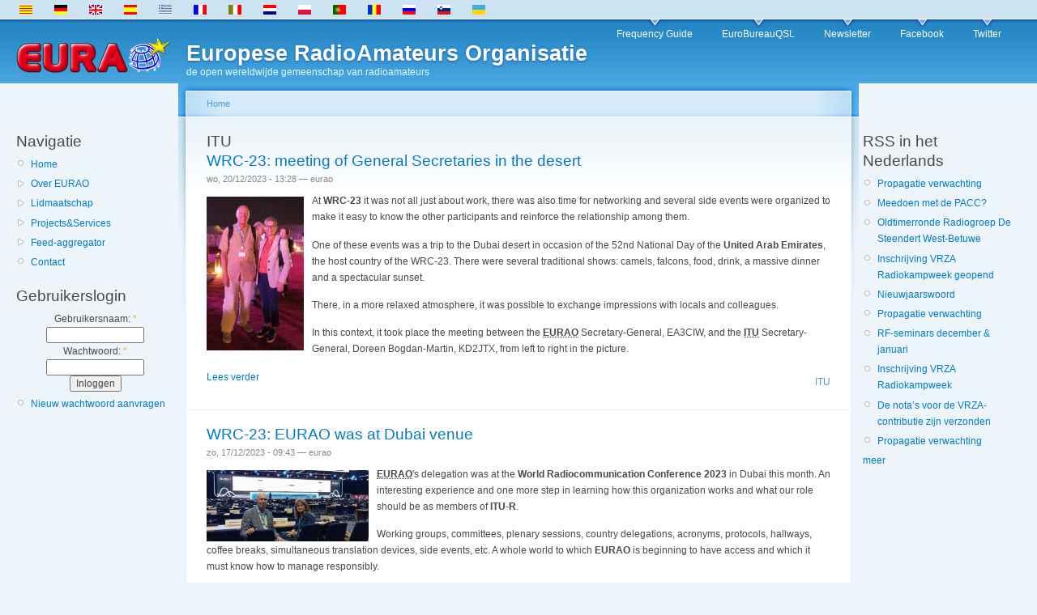

--- FILE ---
content_type: text/html; charset=utf-8
request_url: https://www.eurao.org/nl/taxonomy/term/37
body_size: 5722
content:
<!DOCTYPE html PUBLIC "-//W3C//DTD XHTML 1.0 Strict//EN"
  "http://www.w3.org/TR/xhtml1/DTD/xhtml1-strict.dtd">
<html xmlns="http://www.w3.org/1999/xhtml" xml:lang="nl" lang="nl" dir="ltr">
  <head>
<meta http-equiv="Content-Type" content="text/html; charset=utf-8" />
    <title>ITU | Europese RadioAmateurs Organisatie</title>
    <base href="https://www.eurao.org" />
    <meta http-equiv="Content-Type" content="text/html; charset=utf-8" />
<link rel="alternate" type="application/rss+xml" title="RSS - ITU" href="/nl/taxonomy/term/37/0/feed" />
<link rel="shortcut icon" href="/sites/default/files/favicon.ico" type="image/x-icon" />
    <link type="text/css" rel="stylesheet" media="all" href="/modules/aggregator/aggregator.css?J" />
<link type="text/css" rel="stylesheet" media="all" href="/modules/node/node.css?J" />
<link type="text/css" rel="stylesheet" media="all" href="/modules/poll/poll.css?J" />
<link type="text/css" rel="stylesheet" media="all" href="/modules/system/defaults.css?J" />
<link type="text/css" rel="stylesheet" media="all" href="/modules/system/system.css?J" />
<link type="text/css" rel="stylesheet" media="all" href="/modules/system/system-menus.css?J" />
<link type="text/css" rel="stylesheet" media="all" href="/modules/user/user.css?J" />
<link type="text/css" rel="stylesheet" media="all" href="/modules/forum/forum.css?J" />
<link type="text/css" rel="stylesheet" media="all" href="/modules/taxonomy/taxonomy.css?J" />
<link type="text/css" rel="stylesheet" media="all" href="/sites/all/themes/garsam/style.css?J" />
<link type="text/css" rel="stylesheet" media="print" href="/sites/all/themes/garsam/print.css?J" />
        <!--[if lt IE 7]>
      <link type="text/css" rel="stylesheet" media="all" href="/sites/all/themes/garsam/fix-ie.css" />    <![endif]-->
  </head>
  <body class="sidebars">

<!-- Layout -->
  <div id="header-region" class="clear-block"><div id="block-block-1" class="clear-block block block-block">


  <div class="content"><ul><li class="ca first"><a href="/ca/taxonomy/term/37" class="language-link"><img src="/sites/all/modules/i18n/flags/ca.png"  class="language-icon" alt="Català" width="16" height="12" /> </a></li>
<li class="de"><a href="/de/taxonomy/term/37" class="language-link"><img src="/sites/all/modules/i18n/flags/de.png"  class="language-icon" alt="Deutsch" width="16" height="12" /> </a></li>
<li class="en"><a href="/en/taxonomy/term/37" class="language-link"><img src="/sites/all/modules/i18n/flags/en.png"  class="language-icon" alt="English" width="16" height="12" /> </a></li>
<li class="es"><a href="/es/taxonomy/term/37" class="language-link"><img src="/sites/all/modules/i18n/flags/es.png"  class="language-icon" alt="Español" width="16" height="12" /> </a></li>
<li class="el"><a href="/el/taxonomy/term/37" class="language-link"><img src="/sites/all/modules/i18n/flags/el.png"  class="language-icon" alt="Ελληνικά" width="16" height="12" /> </a></li>
<li class="fr"><a href="/fr/taxonomy/term/37" class="language-link"><img src="/sites/all/modules/i18n/flags/fr.png"  class="language-icon" alt="Français" width="16" height="12" /> </a></li>
<li class="it"><a href="/it/taxonomy/term/37" class="language-link"><img src="/sites/all/modules/i18n/flags/it.png"  class="language-icon" alt="Italiano" width="16" height="12" /> </a></li>
<li class="nl active"><a href="/nl/taxonomy/term/37" class="language-link active"><img src="/sites/all/modules/i18n/flags/nl.png"  class="language-icon" alt="Nederlands" width="16" height="12" /> </a></li>
<li class="pl"><a href="/pl/taxonomy/term/37" class="language-link"><img src="/sites/all/modules/i18n/flags/pl.png"  class="language-icon" alt="Polski" width="16" height="12" /> </a></li>
<li class="pt-pt"><a href="/pt/taxonomy/term/37" class="language-link"><img src="/sites/all/modules/i18n/flags/pt-pt.png"  class="language-icon" alt="Português" width="16" height="12" /> </a></li>
<li class="ro"><a href="/ro/taxonomy/term/37" class="language-link"><img src="/sites/all/modules/i18n/flags/ro.png"  class="language-icon" alt="Română" width="16" height="12" /> </a></li>
<li class="ru"><a href="/ru/taxonomy/term/37" class="language-link"><img src="/sites/all/modules/i18n/flags/ru.png"  class="language-icon" alt="Русский" width="16" height="12" /> </a></li>
<li class="sl"><a href="/sl/taxonomy/term/37" class="language-link"><img src="/sites/all/modules/i18n/flags/sl.png"  class="language-icon" alt="Slovenščina" width="16" height="12" /> </a></li>
<li class="uk last"><a href="/uk/taxonomy/term/37" class="language-link"><img src="/sites/all/modules/i18n/flags/uk.png"  class="language-icon" alt="Українська" width="16" height="12" /> </a></li>
</ul></div>
</div>
</div>

    <div id="wrapper">
    <div id="container" class="clear-block">

      <div id="header">
        <div id="logo-floater">
        <a href="/nl" title="Europese RadioAmateurs Organisatie"><img src="/sites/default/files/logo.png" alt="Europese RadioAmateurs Organisatie" id="logo" /></a><div id="site_title"><h1><a href="/nl" title="Europese RadioAmateurs Organisatie"><span>Europese RadioAmateurs Organisatie</span></a></h1><div id="slogan">de open wereldwijde gemeenschap van radioamateurs</div>        </div></div>

                  <ul class="links primary-links"><li class="menu-634 first"><a href="https://www.eurao.org/efg/" title="">Frequency Guide</a></li>
<li class="menu-208"><a href="https://www.eurao.org/bureau/" title="the EURAO&#039;s QSL Bureaus Global Network">EuroBureauQSL</a></li>
<li class="menu-339"><a href="https://www.eurao.org/newsletter/" title="EURAO Newsletter collection">Newsletter</a></li>
<li class="menu-263"><a href="https://www.facebook.com/eurao" title="Facebook page">Facebook</a></li>
<li class="menu-478 last"><a href="https://twitter.com/eurao_" title="Twitter account">Twitter</a></li>
</ul>                                  
      </div> <!-- /header -->

              <div id="sidebar-left" class="sidebar">
                    <div id="block-user-1" class="clear-block block block-user">

  <h2>Navigatie</h2>

  <div class="content"><ul class="menu"><li class="leaf first"><a href="/nl" title="Home page">Home</a></li>
<li class="collapsed"><a href="/nl/node/390">Over EURAO</a></li>
<li class="collapsed"><a href="/nl/node/406">Lidmaatschap</a></li>
<li class="collapsed"><a href="/nl/node/343" title="">Projects&amp;Services</a></li>
<li class="collapsed"><a href="/nl/aggregator" title="">Feed-aggregator</a></li>
<li class="leaf last"><a href="/nl/contact" title="Contact form">Contact</a></li>
</ul></div>
</div>
<div id="block-user-0" class="clear-block block block-user">

  <h2>Gebruikerslogin</h2>

  <div class="content"><form action="/nl/taxonomy/term/37?destination=taxonomy%2Fterm%2F37"  accept-charset="UTF-8" method="post" id="user-login-form">
<div><div class="form-item" id="edit-name-wrapper">
 <label for="edit-name">Gebruikersnaam: <span class="form-required" title="Dit veld is verplicht.">*</span></label>
 <input type="text" maxlength="60" name="name" id="edit-name" size="15" value="" class="form-text required" />
</div>
<div class="form-item" id="edit-pass-wrapper">
 <label for="edit-pass">Wachtwoord: <span class="form-required" title="Dit veld is verplicht.">*</span></label>
 <input type="password" name="pass" id="edit-pass"  maxlength="60"  size="15"  class="form-text required" />
</div>
<input type="submit" name="op" id="edit-submit" value="Inloggen"  class="form-submit" />
<div class="item-list"><ul><li class="first last"><a href="/nl/user/password" title="Nieuw wachtwoord aanvragen via e-mail.">Nieuw wachtwoord aanvragen</a></li>
</ul></div><input type="hidden" name="form_build_id" id="form-V726WnMvx-lMwU9Zz6S6GwSgtILoosXgVHMHNLnJoiQ" value="form-V726WnMvx-lMwU9Zz6S6GwSgtILoosXgVHMHNLnJoiQ"  />
<input type="hidden" name="form_id" id="edit-user-login-block" value="user_login_block"  />

</div></form>
</div>
</div>
        </div>
      
      <div id="center"><div id="squeeze"><div class="right-corner"><div class="left-corner">
          <div class="breadcrumb"><a href="/nl">Home</a></div>                              <h2>ITU</h2>                                                  <div class="clear-block">
            <div id="node-1371" class="node">


  <h2><a href="/nl/node/1371" title="WRC-23: meeting of General Secretaries in the desert">WRC-23: meeting of General Secretaries in the desert</a></h2>

      <span class="submitted">wo, 20/12/2023 - 13:28 — eurao</span>
  
  <div class="content clear-block">
    <p><a href="en/node/1371"><IMG SRC="https://eurobureauqsl.org/images/wrc-23a.jpg" ALT="At WRC-23 with Doreen Bogdan-Martin" WIDTH="120" height1="120" style="FLOAT: left; MARGIN: 5px 10px 0px 0px;" border="0" /></a> At <strong>WRC-23</strong> it was not all just about work, there was also time for networking and several side events were organized to make it easy to know the other participants and reinforce the relationship among them. </p>
<p>One of these events was a trip to the Dubai desert in occasion of the 52nd National Day of the <strong>United Arab Emirates</strong>, the host country of the WRC-23. There were several traditional shows: camels, falcons, food, drink, a massive dinner and a spectacular sunset.</p>
<p>There, in a more relaxed atmosphere, it was possible to exchange impressions with locals and colleagues.</p>
<p>In this context, it took place the meeting between the <strong><abbr title="European Radio Amateurs' Organization">EURAO</abbr></strong> Secretary-General, EA3CIW, and the <strong><abbr title="International Telecommunication Union">ITU</abbr></strong> Secretary-General, Doreen Bogdan-Martin, KD2JTX, from left to right in the picture.</p>
  </div>

  <div class="clear-block">
    <div class="meta">
          <div class="terms"><ul class="links inline"><li class="taxonomy_term_37 first last active"><a href="/nl/taxonomy/term/37" rel="tag" title="" class="active">ITU</a></li>
</ul></div>
        </div>

          <div class="links"><ul class="links inline"><li class="node_read_more first last"><a href="/nl/node/1371" title="Lees de rest van WRC-23: meeting of General Secretaries in the desert.">Lees verder</a></li>
</ul></div>
      </div>

</div>
<div id="node-1370" class="node">


  <h2><a href="/nl/node/1370" title="WRC-23: EURAO was at Dubai venue">WRC-23: EURAO was at Dubai venue</a></h2>

      <span class="submitted">zo, 17/12/2023 - 09:43 — eurao</span>
  
  <div class="content clear-block">
    <p><a href="en/node/1370"><IMG SRC="https://eurobureauqsl.org/images/wrc-23b.jpg" ALT="EURAO at WRC-23" WIDTH="200" height1="120" style="FLOAT: left; MARGIN: 5px 10px 0px 0px;" border="0" /></a> <strong><abbr title="European Radio Amateurs' Organization">EURAO</abbr></strong>'s delegation was at the <strong>World Radiocommunication Conference 2023</strong> in Dubai this month. An interesting experience and one more step in learning how this organization works and what our role should be as members of <strong>ITU-R</strong>.</p>
<p>Working groups, committees, plenary sessions, country delegations, acronyms, protocols, hallways, coffee breaks, simultaneous translation devices, side events, etc. A whole world to which <strong>EURAO</strong> is beginning to have access and which it must know how to manage responsibly.</p>
  </div>

  <div class="clear-block">
    <div class="meta">
          <div class="terms"><ul class="links inline"><li class="taxonomy_term_37 first last active"><a href="/nl/taxonomy/term/37" rel="tag" title="" class="active">ITU</a></li>
</ul></div>
        </div>

          <div class="links"><ul class="links inline"><li class="node_read_more first"><a href="/nl/node/1370" title="Lees de rest van WRC-23: EURAO was at Dubai venue.">Lees verder</a></li>
<li class="node_translation_ca"><a href="/ca/node/1379" title="CMR-23: EURAO va estar a la conferència de Dubai" class="translation-link"><img src="/sites/all/modules/i18n/flags/ca.png"  class="language-icon" alt="Català" width="16" height="12" /> Català</a></li>
<li class="node_translation_es"><a href="/es/node/1378" title="CMR-23: EURAO estuvo en la conferencia de Dubai" class="translation-link"><img src="/sites/all/modules/i18n/flags/es.png"  class="language-icon" alt="Español" width="16" height="12" /> Español</a></li>
<li class="node_translation_fr"><a href="/fr/node/1380" title="CMR-23: était présent à la conférence de Dubaï" class="translation-link"><img src="/sites/all/modules/i18n/flags/fr.png"  class="language-icon" alt="Français" width="16" height="12" /> Français</a></li>
<li class="node_translation_it last"><a href="/it/node/1377" title="CMR-23: EURAO era alla conferenza di Dubai" class="translation-link"><img src="/sites/all/modules/i18n/flags/it.png"  class="language-icon" alt="Italiano" width="16" height="12" /> Italiano</a></li>
</ul></div>
      </div>

</div>
<div id="node-1272" class="node">


  <h2><a href="/nl/node/1272" title="EURAO celebrated WTISD 2023 with ITU">EURAO celebrated WTISD 2023 with ITU</a></h2>

      <span class="submitted">vr, 19/05/2023 - 12:30 — eurao</span>
  
  <div class="content clear-block">
    <p><a href="en/node/1272"><img src="https://eurobureauqsl.org/images/wtisd2023.png" width="200" style="float: left; margin: 5px 10px 5px 0;" /></a> 17 May is the <strong>World Telecommunication and Information Society Day</strong> (<strong>WTISD</strong>).</p>
<p>The theme of this year is: "<em>Empowering the least developed countries through information and communication tech­no­logies</em>".</p>
<p>Invited by <strong><acronym title="International Telecommunication Union">ITU</acronym></strong>, <strong><acronym title="European Radio Amateurs' Organization">EURAO</acronym></strong> participated remotely in this event.</p>
  </div>

  <div class="clear-block">
    <div class="meta">
          <div class="terms"><ul class="links inline"><li class="taxonomy_term_37 first last active"><a href="/nl/taxonomy/term/37" rel="tag" title="" class="active">ITU</a></li>
</ul></div>
        </div>

          <div class="links"><ul class="links inline"><li class="node_read_more first last"><a href="/nl/node/1272" title="Lees de rest van EURAO celebrated WTISD 2023 with ITU.">Lees verder</a></li>
</ul></div>
      </div>

</div>
<div id="node-1114" class="node">


  <h2><a href="/nl/node/1114" title="WRC-19: better than expected for Amateur Radio">WRC-19: better than expected for Amateur Radio</a></h2>

      <span class="submitted">zo, 01/12/2019 - 23:00 — eurao</span>
  
  <div class="content clear-block">
    <p><a href="en/node/1114"><IMG SRC="https://eurobureauqsl.org/images/wrc19a.jpg" ALT="WRC-19" WIDTH="200" height1="120" style="FLOAT: left; MARGIN: 5px 10px 0px 0px;" border="0" /></a> Certainly, <strong><acronym title="European Radio Amateurs' Organization">EURAO</acronym></strong> did not attend the <strong>World Radiocommunication Conference 2019</strong>. Maybe it is too early since it became <strong>ITU</strong> sector member few months ago. However, it is clear that its irruption on the scene has caused, in <em>the incumbent</em>, the need to give more information and explanations. Or is it just advertising?</p>
<p>Proof of this is the weekly reports issued from the venue, which did not happen for the previous WRC-15. Just check the Google search engine. But, anyway, transparency is always welcome! </p>
<p>Modestly, we are proud of our contribution at European level through the <strong>CEPT</strong>, where the 2m threat was stopped  and the 6m extend promoted.</p>
  </div>

  <div class="clear-block">
    <div class="meta">
          <div class="terms"><ul class="links inline"><li class="taxonomy_term_37 first last active"><a href="/nl/taxonomy/term/37" rel="tag" title="" class="active">ITU</a></li>
</ul></div>
        </div>

          <div class="links"><ul class="links inline"><li class="node_read_more first last"><a href="/nl/node/1114" title="Lees de rest van WRC-19: better than expected for Amateur Radio.">Lees verder</a></li>
</ul></div>
      </div>

</div>
<div id="node-1083" class="node">


  <h2><a href="/nl/node/1083" title="ITU verwelkomt EURAO als een lid van de Radiocommunications sector">ITU verwelkomt EURAO als een lid van de Radiocommunications sector</a></h2>

      <span class="submitted">di, 09/07/2019 - 23:00 — eurao</span>
  
  <div class="content clear-block">
    <p><a href="nl/node/1083"><IMG SRC="https://eurobureauqsl.org/images/hamradio2019-itu.jpg" ALT="ITU welcomes EURAO" WIDTH="200" height1="120" style="FLOAT: left; MARGIN: 5px 10px 0px 0px;" border="0" /></a> De <strong>International Telecommunication Union</strong> (ITU) bevestigde dat <strong><acronym title="Europese RadioAmateurs Organisatie">EURAO</acronym></strong> erkend werd als sectorlid, net enkele dagen voor de <strong>HAM RADIO</strong> tentoonstelling, alhoewel de officiële brief pas enkele dagen later werd ontvangen.  Dat is waarom wij zo blij zijnna 5 jaar blijven werken aan dat doel.</p>
<p>Vanaf nu is Amateur radio niet langer door slechts één organisatie vertegenwoordigd. Hoe meer hoe liever. Welgemeende dank an alle leden die steeds in dit project hebben geloofd.</p>
  </div>

  <div class="clear-block">
    <div class="meta">
          <div class="terms"><ul class="links inline"><li class="taxonomy_term_38 first"><a href="/nl/taxonomy/term/38" rel="tag" title="">HAM RADIO</a></li>
<li class="taxonomy_term_37 last active"><a href="/nl/taxonomy/term/37" rel="tag" title="" class="active">ITU</a></li>
</ul></div>
        </div>

          <div class="links"><ul class="links inline"><li class="node_read_more first"><a href="/nl/node/1083" title="Lees de rest van ITU verwelkomt EURAO als een lid van de Radiocommunications sector.">Lees verder</a></li>
<li class="node_translation_ca"><a href="/ca/node/1077" title="La UIT dona la benvinguda a EURAO com a membre del sector Radiocomunicacions" class="translation-link"><img src="/sites/all/modules/i18n/flags/ca.png"  class="language-icon" alt="Català" width="16" height="12" /> Català</a></li>
<li class="node_translation_de"><a href="/de/node/1088" title="Die ITU begrüßt die EURAO als Mitglied des Funksektors" class="translation-link"><img src="/sites/all/modules/i18n/flags/de.png"  class="language-icon" alt="Deutsch" width="16" height="12" /> Deutsch</a></li>
<li class="node_translation_en"><a href="/en/node/993" title="ITU welcomes EURAO as a Radiocommunications sector member" class="translation-link"><img src="/sites/all/modules/i18n/flags/en.png"  class="language-icon" alt="English" width="16" height="12" /> English</a></li>
<li class="node_translation_es"><a href="/es/node/1075" title="La UIT da la bienvenida a EURAO como miembro del sector Radiocomunicaciones" class="translation-link"><img src="/sites/all/modules/i18n/flags/es.png"  class="language-icon" alt="Español" width="16" height="12" /> Español</a></li>
<li class="node_translation_fr"><a href="/fr/node/1085" title="L&#039;UIT accueille EURAO en tant que membre du secteur des Radiocommunications" class="translation-link"><img src="/sites/all/modules/i18n/flags/fr.png"  class="language-icon" alt="Français" width="16" height="12" /> Français</a></li>
<li class="node_translation_it"><a href="/it/node/1084" title="L&#039;UIT dà il benvenuto a EURAO come membro del settore delle Radiocomunicazioni" class="translation-link"><img src="/sites/all/modules/i18n/flags/it.png"  class="language-icon" alt="Italiano" width="16" height="12" /> Italiano</a></li>
<li class="node_translation_pt-pt"><a href="/pt/node/1080" title="UIT acolhe a EURAO como membro do sector das Radiocomunicações" class="translation-link"><img src="/sites/all/modules/i18n/flags/pt-pt.png"  class="language-icon" alt="Português" width="16" height="12" /> Português</a></li>
<li class="node_translation_ro last"><a href="/ro/node/1087" title="UIT salută EURAO ca membru al Departamentului Radiocomunicații" class="translation-link"><img src="/sites/all/modules/i18n/flags/ro.png"  class="language-icon" alt="Română" width="16" height="12" /> Română</a></li>
</ul></div>
      </div>

</div>
          </div>
          <a href="/nl/taxonomy/term/37/0/feed" class="feed-icon"><img src="/misc/feed.png" alt="Inhoud syndiceren" title="RSS - ITU" width="16" height="16" /></a>          <div id="footer">&copy; 2026 EURAO</div>
      </div></div></div></div> <!-- /.left-corner, /.right-corner, /#squeeze, /#center -->

              <div id="sidebar-right" class="sidebar">
                    <div id="block-aggregator-category-11" class="clear-block block block-aggregator">

  <h2>RSS in het Nederlands</h2>

  <div class="content"><div class="item-list"><ul><li class="first"><a href="https://www.vrza.nl/wp/2026/01/12/propagatie-verwachting-18/">Propagatie verwachting</a>
</li>
<li><a href="https://www.vrza.nl/wp/2026/01/11/meedoen-met-de-pacc/">Meedoen met de PACC?</a>
</li>
<li><a href="https://www.vrza.nl/wp/2026/01/10/oldtimerronde-radiogroep-de-steendert-westbetuwe/">Oldtimerronde Radiogroep De Steendert West-Betuwe</a>
</li>
<li><a href="https://www.vrza.nl/wp/2026/01/03/inschrijving-vrza-radiokampweek-geopend/">Inschrijving VRZA Radiokampweek geopend</a>
</li>
<li><a href="https://www.vrza.nl/wp/2026/01/02/nieuwjaarswoord/">Nieuwjaarswoord</a>
</li>
<li><a href="https://www.vrza.nl/wp/2025/12/30/propagatie-verwachting-17/">Propagatie verwachting</a>
</li>
<li><a href="https://www.vrza.nl/wp/2025/12/13/rf-seminars/">RF-seminars december &amp; januari</a>
</li>
<li><a href="https://www.vrza.nl/wp/2025/12/10/inschrijving-vrza-radiokampweek/">Inschrijving VRZA Radiokampweek</a>
</li>
<li><a href="https://www.vrza.nl/wp/2025/12/08/de-notas-voor-de-vrza-contributie-zijn-verzonden/">De nota’s voor de VRZA-contributie zijn verzonden</a>
</li>
<li class="last"><a href="https://www.vrza.nl/wp/2025/12/02/propagatie-verwachting-16/">Propagatie verwachting</a>
</li>
</ul></div><div class="more-link"><a href="/nl/aggregator/categories/11" title="Het meest recente nieuws van deze categorie bekijken."> meer</a></div></div>
</div>
        </div>
      
    </div> <!-- /container -->
  </div>
<!-- /layout -->

  <script type="text/javascript">
var gaJsHost = (("https:" == document.location.protocol) ? "https://ssl." : "http://www.");
document.write(unescape("%3Cscript src='" + gaJsHost + "google-analytics.com/ga.js' type='text/javascript'%3E%3C/script%3E"));
</script>
<script type="text/javascript">
var pageTracker = _gat._getTracker("UA-302322-6");
pageTracker._trackPageview();
</script>
  </body>
</html>
